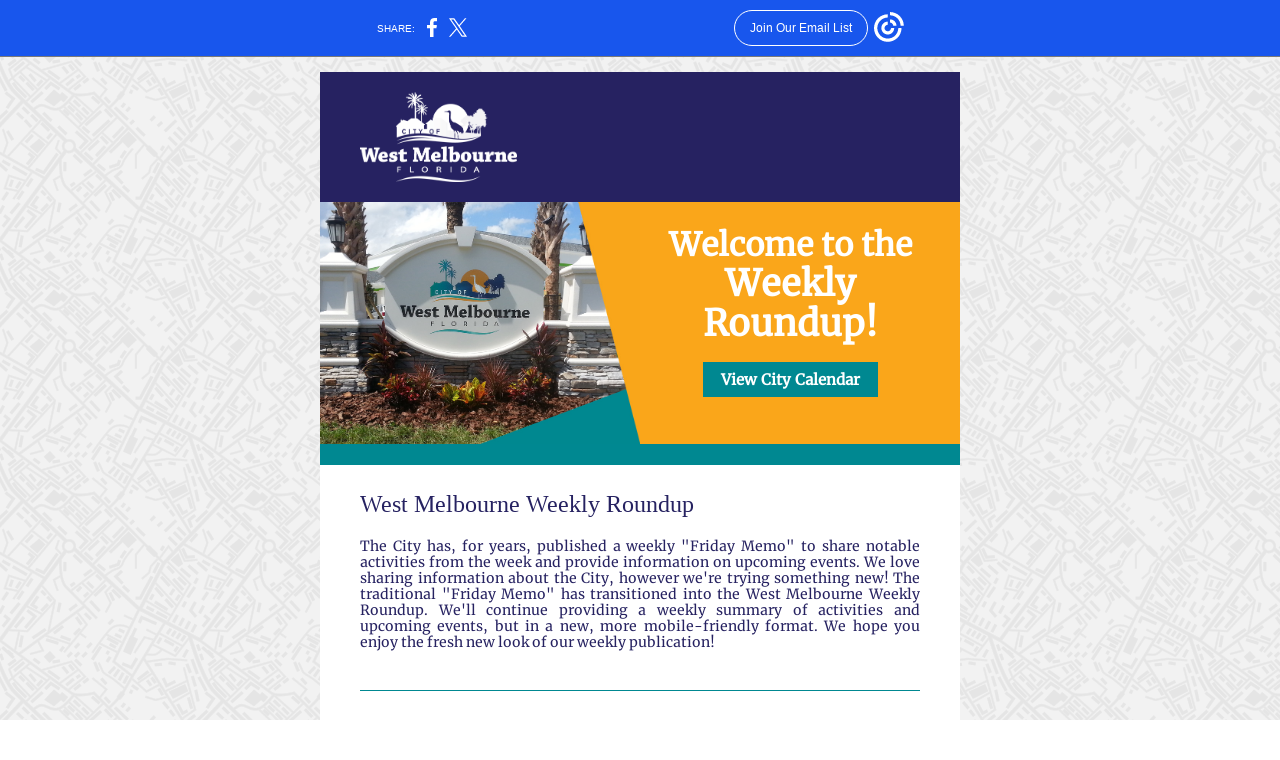

--- FILE ---
content_type: text/html; charset=utf-8
request_url: https://myemail.constantcontact.com/Weekly-Roundup---November-22--2023.html?soid=1140764765557&aid=qZhMFCgwvDE
body_size: 9391
content:
<!DOCTYPE html><html xmlns:fb="https://www.facebook.com/2008/fbml" lang="en-US"><head><meta property="og:title" content="Weekly Roundup - November 22, 2023"><meta property="og:site_name" content="City of West Melbourne"><meta property="og:type" content="article"><meta property="og:image" content="https://files.constantcontact.com/57de0ea9901/f7aec817-71fc-4772-bd35-c29521b38ebb.png?rdr=true"><meta property="og:image" content="https://files.constantcontact.com/57de0ea9901/6ea7eb77-b1ea-4f85-80f8-02827e34fd5a.jpg?rdr=true"><meta property="og:image" content="https://files.constantcontact.com/57de0ea9901/75028541-6cbb-4764-839b-bf2a8eeb7261.png?rdr=true"><meta property="og:image" content="https://files.constantcontact.com/57de0ea9901/d0b9758f-1c16-467c-8634-df2b67ca2807.png?rdr=true"><meta property="og:image" content="https://files.constantcontact.com/57de0ea9901/3b863786-2318-4dba-8c49-657fb5a2f519.png?rdr=true"><meta property="og:image" content="https://files.constantcontact.com/57de0ea9901/31763f60-b4aa-49e9-8f78-5e170f99fa70.jpg?rdr=true"><meta property="og:image" content="https://files.constantcontact.com/57de0ea9901/33d66fbd-1ca9-4a2c-88db-0ff1303ed3ab.jpg?rdr=true"><meta property="og:image" content="https://files.constantcontact.com/57de0ea9901/8619cda3-e8f8-4087-96c1-e1cb222e0837.png?rdr=true"><meta property="og:image" content="https://files.constantcontact.com/57de0ea9901/3a0b6319-b6a0-4e91-8312-adf9c0dba7c0.jpg?rdr=true"><meta property="og:image" content="https://files.constantcontact.com/57de0ea9901/a4c8ec5f-2355-4c3c-86c4-6652d48c8e69.png?rdr=true"><meta property="og:image" content="https://files.constantcontact.com/57de0ea9901/2d42237c-b869-4334-9bd5-cad1fbbf77dc.jpg?rdr=true"><meta property="og:image" content="https://files.constantcontact.com/57de0ea9901/51e162dd-5de5-44e0-8310-21e204386378.jpg?rdr=true"><meta property="og:image" content="https://files.constantcontact.com/57de0ea9901/b59c54ee-7411-4ddb-840e-c30451eeac1a.gif?rdr=true"><meta property="og:image" content="https://files.constantcontact.com/57de0ea9901/f7aec817-71fc-4772-bd35-c29521b38ebb.png?rdr=true"><meta property="og:image" content="https://imgssl.constantcontact.com/letters/images/1101116784221/S.gif"><meta property="og:image" content="https://imgssl.constantcontact.com/letters/images/1101116784221/S.gif"><meta property="og:image" content="https://imgssl.constantcontact.com/letters/images/1101116784221/S.gif"><meta property="og:image" content="https://imgssl.constantcontact.com/letters/images/1101116784221/S.gif"><meta property="og:image" content="https://imgssl.constantcontact.com/letters/images/1101116784221/S.gif"><meta property="og:image" content="https://imgssl.constantcontact.com/letters/images/1101116784221/S.gif"><meta property="og:image" content="https://imgssl.constantcontact.com/letters/images/1101116784221/S.gif"><meta property="og:image" content="https://imgssl.constantcontact.com/letters/images/1101116784221/S.gif"><meta property="og:image" content="https://imgssl.constantcontact.com/letters/images/1101116784221/S.gif"><meta property="og:image" content="https://imgssl.constantcontact.com/letters/images/1101116784221/S.gif"><meta property="og:image" content="https://imgssl.constantcontact.com/letters/images/1101116784221/S.gif"><meta property="og:image" content="https://imgssl.constantcontact.com/letters/images/1101116784221/S.gif"><meta property="og:image" content="https://imgssl.constantcontact.com/letters/images/1101116784221/S.gif"><meta property="og:image" content="https://imgssl.constantcontact.com/letters/images/CPE/SocialIcons/circles/circleWhite_Facebook.png"><meta property="og:image" content="https://imgssl.constantcontact.com/letters/images/CPE/SocialIcons/circles/circleWhite_YouTube_v4.png"><meta property="og:image" content="https://imgssl.constantcontact.com/letters/images/CTCTFooter/Logo_Blue_Orange_2022.png"><meta property="twitter:image" content="https://files.constantcontact.com/57de0ea9901/f7aec817-71fc-4772-bd35-c29521b38ebb.png?rdr=true"><meta property="og:description" content="Noteworthy activities from this week and upcoming events to be aware of.       Welcome to the Weekly Roundup! View City Calendar   West Melbourne Weekly Roundup The City has, for years, published a we">  <meta http-equiv="Content-Type" content="text/html; charset=utf-8"> <meta name="viewport" content="width=device-width, initial-scale=1, maximum-scale=1">   <style type="text/css" data-premailer="ignore"> 
@media only screen and (max-width:480px) { .footer-main-width { width: 100% !important; }  .footer-mobile-hidden { display: none !important; }  .footer-mobile-hidden { display: none !important; }  .footer-column { display: block !important; }  .footer-mobile-stack { display: block !important; }  .footer-mobile-stack-padding { padding-top: 3px; } } 
/* IE: correctly scale images with w/h attbs */ img { -ms-interpolation-mode: bicubic; } 
.layout { min-width: 100%; } 
table { table-layout: fixed; } .shell_outer-row { table-layout: auto; } 
/* Gmail/Web viewport fix */ u + .body .shell_outer-row { width: 660px; } 
@media screen {  @font-face { font-family: 'Open Sans'; font-style: normal; font-weight: 400; src: local('Open Sans Regular'), local('OpenSans-Regular'), url(https://fonts.gstatic.com/s/opensans/v15/mem8YaGs126MiZpBA-UFVZ0bf8pkAg.woff2) format('woff2'); unicode-range: U+0000-00FF, U+0131, U+0152-0153, U+02C6, U+02DA, U+02DC, U+2000-206F, U+2074, U+20AC, U+2212, U+2215; }  @font-face { font-family: 'Merriweather'; font-style: normal; font-weight: 400; src: local('Merriweather Regular'), local('Merriweather-Regular'), url(https://fonts.gstatic.com/s/merriweather/v19/u-440qyriQwlOrhSvowK_l5-fCZMdeX3rg.woff2) format('woff2'); unicode-range: U+0000-00FF, U+0131, U+0152-0153, U+02C6, U+02DA, U+02DC, U+2000-206F, U+2074, U+20AC, U+2212, U+2215; }  }  /* LIST AND p STYLE OVERRIDES */ .text .text_content-cell p { margin: 0; padding: 0; margin-bottom: 0; } .text .text_content-cell ul, .text .text_content-cell ol { padding: 0; margin: 0 0 0 40px; } .text .text_content-cell li { padding: 0; margin: 0; /* line-height: 1.2; Remove after testing */ } /* Text Link Style Reset */ a { text-decoration: underline; } /* iOS: Autolink styles inherited */ a[x-apple-data-detectors] { text-decoration: underline !important; font-size: inherit !important; font-family: inherit !important; font-weight: inherit !important; line-height: inherit !important; color: inherit !important; } /* FF/Chrome: Smooth font rendering */ .text .text_content-cell { -webkit-font-smoothing: antialiased; -moz-osx-font-smoothing: grayscale; } 
</style> <!--[if gte mso 9]> <style id="ol-styles"> 
/* OUTLOOK-SPECIFIC STYLES */ li { text-indent: -1em; padding: 0; margin: 0; /* line-height: 1.2; Remove after testing */ } ul, ol { padding: 0; margin: 0 0 0 40px; } p { margin: 0; padding: 0; margin-bottom: 0; } 
</style> <![endif]-->  <style>@media only screen and (max-width:480px) {
.button_content-cell {
padding-top: 10px !important; padding-right: 20px !important; padding-bottom: 10px !important; padding-left: 20px !important;
}
.button_border-row .button_content-cell {
padding-top: 10px !important; padding-right: 20px !important; padding-bottom: 10px !important; padding-left: 20px !important;
}
.column .content-padding-horizontal {
padding-left: 20px !important; padding-right: 20px !important;
}
.layout .column .content-padding-horizontal .content-padding-horizontal {
padding-left: 0px !important; padding-right: 0px !important;
}
.layout .column .content-padding-horizontal .block-wrapper_border-row .content-padding-horizontal {
padding-left: 20px !important; padding-right: 20px !important;
}
.dataTable {
overflow: auto !important;
}
.dataTable .dataTable_content {
width: auto !important;
}
.image--mobile-scale .image_container img {
width: auto !important;
}
.image--mobile-center .image_container img {
margin-left: auto !important; margin-right: auto !important;
}
.layout-margin .layout-margin_cell {
padding: 0px 20px !important;
}
.layout-margin--uniform .layout-margin_cell {
padding: 20px 20px !important;
}
.scale {
width: 100% !important;
}
.stack {
display: block !important; box-sizing: border-box;
}
.hide {
display: none !important;
}
u + .body .shell_outer-row {
width: 100% !important;
}
.socialFollow_container {
text-align: center !important;
}
.text .text_content-cell {
font-size: 16px !important;
}
.text .text_content-cell h1 {
font-size: 24px !important;
}
.text .text_content-cell h2 {
font-size: 20px !important;
}
.text .text_content-cell h3 {
font-size: 20px !important;
}
.text--sectionHeading .text_content-cell {
font-size: 24px !important;
}
.text--heading .text_content-cell {
font-size: 24px !important;
}
.text--feature .text_content-cell h2 {
font-size: 20px !important;
}
.text--articleHeading .text_content-cell {
font-size: 20px !important;
}
.text--article .text_content-cell h3 {
font-size: 20px !important;
}
.text--featureHeading .text_content-cell {
font-size: 20px !important;
}
.text--feature .text_content-cell h3 {
font-size: 20px !important;
}
.text--dataTable .text_content-cell .dataTable .dataTable_content-cell {
font-size: 12px !important;
}
.text--dataTable .text_content-cell .dataTable th.dataTable_content-cell {
font-size: px !important;
}
}
</style>
<title>Weekly Roundup - November 22, 2023</title><script type="text/javascript">
var __plink_targets = {
"linkedin.post": "https://s.rs6.net/t?sid=1140764765557&e=qZhMFCgwvDE&c=4&r=1",
"addthis.share": "https://s.rs6.net/t?sid=1140764765557&e=qZhMFCgwvDE&c=5&r=1",
"facebook.like": "https://s.rs6.net/t?sid=1140764765557&e=qZhMFCgwvDE&c=2&r=0",
"twitter.tweet": "https://s.rs6.net/t?sid=1140764765557&e=qZhMFCgwvDE&c=3&r=1",
"x.tweet": "https://s.rs6.net/t?sid=1140764765557&e=qZhMFCgwvDE&c=3&r=1",
"facebook.share": "https://s.rs6.net/t?sid=1140764765557&e=qZhMFCgwvDE&c=1&r=1",
"facebook.send": "https://s.rs6.net/t?sid=1140764765557&e=qZhMFCgwvDE&c=6&r=0",
"permalink.view": "https://s.rs6.net/t?sid=1140764765557&e=qZhMFCgwvDE&c=0&r=0"
};
</script>
<script type="text/javascript" src="https://myemail-op.constantcontact.com/page/js/campaignPage.js?soid=vl8bongbb&visitorHost=https%3A%2F%2Fvisitor.constantcontact.com&pageName=Weekly%20Roundup%20-%20November%2022%2C%202023"></script>
</head> <body class="body template template--en-US" data-template-version="1.21.0" data-canonical-name="CPE-PT18386" lang="en-US" align="center" style="-ms-text-size-adjust: 100%; -webkit-text-size-adjust: 100%; min-width: 100%; width: 100%; margin: 0px; padding: 0px;"> <div id="preheader" style="color: transparent; display: none; font-size: 1px; line-height: 1px; max-height: 0px; max-width: 0px; opacity: 0; overflow: hidden;"><span data-entity-ref="preheader">Noteworthy activities from this week and upcoming events to be aware of.</span></div> <div id="tracking-image" style="color: transparent; display: none; font-size: 1px; line-height: 1px; max-height: 0px; max-width: 0px; opacity: 0; overflow: hidden;"></div> <div class="shell" lang="en-US" style="background-color: #F2F2F2;">  <!--[if gte mso 9]> <v:background xmlns:v="urn:schemas-microsoft-com:vml" fill="t"> <v:fill type="tile" src="https://imgssl.constantcontact.com/letters/images/backgrounds/citygrid.png" color="#F2F2F2"/> </v:background> <![endif]-->  <table class="shell_panel-row" width="100%" border="0" cellpadding="0" cellspacing="0" style="background: url('https://imgssl.constantcontact.com/letters/images/backgrounds/citygrid.png') repeat left top;" background="https://imgssl.constantcontact.com/letters/images/backgrounds/citygrid.png"> <tbody><tr class=""> <td class="shell_panel-cell" style="" align="center" valign="top"> <table class="shell_width-row scale" style="width: 660px;" align="center" border="0" cellpadding="0" cellspacing="0"> <tbody><tr> <td class="shell_width-cell" style="padding: 15px 10px;" align="center" valign="top"> <table class="shell_content-row" width="100%" align="center" border="0" cellpadding="0" cellspacing="0"> <tbody><tr> <td class="shell_content-cell" style="background-color: #FFFFFF; padding: 0; border: 0px solid #262261;" align="center" valign="top" bgcolor="#FFFFFF"> <table class="layout layout--feature layout--1-column" style="background-color: #262261; table-layout: fixed;" width="100%" border="0" cellpadding="0" cellspacing="0" bgcolor="#262261"> <tbody><tr> <td class="column column--1 scale stack" style="width: 100%;" align="center" valign="top">
<div class="spacer" style="line-height: 20px; height: 20px;"> </div>
<table class="image image--mobile-scale image--mobile-center" width="100%" border="0" cellpadding="0" cellspacing="0"> <tbody><tr> <td class="image_container content-padding-horizontal" align="left" valign="top" style="padding-left: 40px; padding-right: 40px;"> <img data-image-content="" class="image_content" width="157" src="https://files.constantcontact.com/57de0ea9901/f7aec817-71fc-4772-bd35-c29521b38ebb.png?rdr=true" alt="" style="display: block; height: auto; max-width: 100%;"> </td> </tr> </tbody></table> <div class="spacer" style="line-height: 20px; height: 20px;"> </div>
</td> </tr> </tbody></table> <table class="layout layout--2-column" style="background-color: #faa61a; table-layout: fixed;" width="100%" border="0" cellpadding="0" cellspacing="0" bgcolor="#faa61a"> <tbody><tr> <td class="column column--1 scale stack" style="width: 50%;" align="center" valign="top">
<table class="image image--mobile-scale image--mobile-center" width="100%" border="0" cellpadding="0" cellspacing="0"> <tbody><tr> <td class="image_container" align="center" valign="top"> <img data-image-content="" class="image_content" width="320" src="https://files.constantcontact.com/57de0ea9901/6ea7eb77-b1ea-4f85-80f8-02827e34fd5a.jpg?rdr=true" alt="" style="display: block; height: auto; max-width: 100%;"> </td> </tr> </tbody></table> </td>  <td class="column column--2 scale stack" style="width: 50%;" align="center" valign="top">
<div class="spacer" style="line-height: 10px; height: 10px;"> </div>
<table class="text text--padding-vertical" width="100%" border="0" cellpadding="0" cellspacing="0" style="table-layout: fixed;"> <tbody><tr> <td class="text_content-cell content-padding-horizontal" style="line-height: 1; text-align: left; font-family: Merriweather,serif; color: #262261; font-size: 14px; display: block; word-wrap: break-word; padding: 10px 40px 10px 20px;" align="left" valign="top">
<h1 style="text-align: center; font-family: Merriweather,serif; color: #008891; font-size: 40px; font-weight: bold; margin: 0;" align="center"><span style="font-size: 32px; color: rgb(255, 255, 255);">Welcome to the </span></h1>
<h1 style="text-align: center; font-family: Merriweather,serif; color: #008891; font-size: 40px; font-weight: bold; margin: 0;" align="center"><span style="font-size: 36px; color: rgb(255, 255, 255);">Weekly Roundup!</span></h1>
</td> </tr> </tbody></table>  <table class="button button--padding-vertical" width="100%" border="0" cellpadding="0" cellspacing="0" style="table-layout: fixed;"> <tbody><tr> <td class="button_container content-padding-horizontal" align="center" style="padding: 10px 40px 10px 20px;">    <table class="button_content-row" style="background-color: #008891; width: inherit; border-radius: 0px; border-spacing: 0; border: none;" border="0" cellpadding="0" cellspacing="0" bgcolor="#008891"> <tbody><tr> <td class="button_content-cell" style="padding: 8px 18px;" align="center"> <a class="button_link" href="https://westmelbourne.gov/calendar.aspx?CID=26,14,39,37" data-trackable="true" style="font-size: 15px; color: #FFFFFF; font-family: Merriweather,serif; word-wrap: break-word; font-weight: bold; text-decoration: none;">View City Calendar</a> </td> </tr> </tbody></table>    </td> </tr> </tbody></table>   </td> </tr> </tbody></table> <table class="layout layout--1-column" style="background-color: #008891; table-layout: fixed;" width="100%" border="0" cellpadding="0" cellspacing="0" bgcolor="#008891"> <tbody><tr> <td class="column column--1 scale stack" style="width: 100%;" align="center" valign="top">
<table class="divider" width="100%" cellpadding="0" cellspacing="0" border="0"> <tbody><tr> <td class="divider_container" style="padding-top: 0px; padding-bottom: 0px;" width="100%" align="center" valign="top"> <table class="divider_content-row" style="height: 1px; width: 100%;" cellpadding="0" cellspacing="0" border="0"> <tbody><tr> <td class="divider_content-cell" style="padding-bottom: 20px; background-color: #008891; height: 1px; line-height: 1px; border-bottom-width: 0px;" height="1" align="center" bgcolor="#008891"> <img alt="" width="5" height="1" border="0" hspace="0" vspace="0" src="https://imgssl.constantcontact.com/letters/images/1101116784221/S.gif" style="display: block; height: 1px; width: 5px;"> </td> </tr> </tbody></table> </td> </tr> </tbody></table> </td> </tr> </tbody></table> <table class="layout layout--1-column" style="table-layout: fixed;" width="100%" border="0" cellpadding="0" cellspacing="0"> <tbody><tr> <td class="column column--1 scale stack" style="width: 100%;" align="center" valign="top">
<div class="spacer" style="line-height: 15px; height: 15px;"> </div>
<table class="text text--padding-vertical" width="100%" border="0" cellpadding="0" cellspacing="0" style="table-layout: fixed;"> <tbody><tr> <td class="text_content-cell content-padding-horizontal" style="text-align: left; font-family: Merriweather,serif; color: #262261; font-size: 14px; line-height: 1.2; display: block; word-wrap: break-word; padding: 10px 40px;" align="left" valign="top"><h2 style="font-family: Book Antiqua,Palatino,Palatino Linotype,Palatino LT STD,Georgia,serif; color: #000000; font-size: 24px; font-weight: normal; margin: 0;"><span style="color: rgb(38, 34, 97);">West Melbourne Weekly Roundup</span></h2></td> </tr> </tbody></table> <table class="text text--padding-vertical" width="100%" border="0" cellpadding="0" cellspacing="0" style="table-layout: fixed;"> <tbody><tr> <td class="text_content-cell content-padding-horizontal" style="text-align: left; font-family: Merriweather,serif; color: #262261; font-size: 14px; line-height: 1.2; display: block; word-wrap: break-word; padding: 10px 40px;" align="left" valign="top"><p style="text-align: justify; margin: 0;" align="justify"><span style="color: rgb(38, 34, 97);">The City has, for years, published a weekly "Friday Memo" to share notable activities from the week and provide information on upcoming events. We love sharing information about the City, however we're trying something new! The traditional "Friday Memo" has transitioned into the West Melbourne Weekly Roundup. We'll continue providing a weekly summary of activities and upcoming events, but in a new, more mobile-friendly format. We hope you enjoy the fresh new look of our weekly publication!</span></p></td> </tr> </tbody></table> <table class="divider" width="100%" cellpadding="0" cellspacing="0" border="0"> <tbody><tr> <td class="divider_container content-padding-horizontal" style="padding: 30px 40px;" width="100%" align="center" valign="top"> <table class="divider_content-row" style="height: 1px; width: 100%;" cellpadding="0" cellspacing="0" border="0"> <tbody><tr> <td class="divider_content-cell" style="background-color: #008891; height: 1px; line-height: 1px; padding-bottom: 0px; border-bottom-width: 0px;" height="1" align="center" bgcolor="#008891"> <img alt="" width="5" height="1" border="0" hspace="0" vspace="0" src="https://imgssl.constantcontact.com/letters/images/1101116784221/S.gif" style="display: block; height: 1px; width: 5px;"> </td> </tr> </tbody></table> </td> </tr> </tbody></table> </td> </tr> </tbody></table> <table class="layout layout--1-column" style="table-layout: fixed;" width="100%" border="0" cellpadding="0" cellspacing="0"> <tbody><tr> <td class="column column--1 scale stack" style="width: 100%;" align="center" valign="top">
<table class="text text--padding-vertical" width="100%" border="0" cellpadding="0" cellspacing="0" style="table-layout: fixed;"> <tbody><tr> <td class="text_content-cell content-padding-horizontal" style="text-align: left; font-family: Merriweather,serif; color: #262261; font-size: 14px; line-height: 1.2; display: block; word-wrap: break-word; padding: 10px 40px;" align="left" valign="top"><h2 style="font-family: Book Antiqua,Palatino,Palatino Linotype,Palatino LT STD,Georgia,serif; color: #000000; font-size: 24px; font-weight: normal; margin: 0;"><span style="color: rgb(38, 34, 97);">This week in West Melbourne...</span></h2></td> </tr> </tbody></table> <div class="spacer" style="line-height: 10px; height: 10px;"> </div>
</td> </tr> </tbody></table> <table class="layout-margin" style="" width="100%" border="0" cellpadding="0" cellspacing="0"> <tbody><tr> <td class="layout-margin_cell" style="padding: 0px 40px;" align="center" valign="top"> <table class="layout layout--2-column layout--divided" style="table-layout: fixed;" width="100%" border="0" cellpadding="0" cellspacing="0"> <tbody><tr> <td class="column column-border column--1 scale stack" style="width: 50%; border: 1px solid #008891;" align="center" valign="top">
<table class="image image--mobile-scale image--mobile-center" width="100%" border="0" cellpadding="0" cellspacing="0"> <tbody><tr> <td class="image_container" align="center" valign="top"> <img data-image-content="" class="image_content" width="200" src="https://files.constantcontact.com/57de0ea9901/75028541-6cbb-4764-839b-bf2a8eeb7261.png?rdr=true" alt="" style="display: block; height: auto; max-width: 100%;"> </td> </tr> </tbody></table> <div class="spacer" style="line-height: 10px; height: 10px;"> </div>
<table class="text text--padding-vertical" width="100%" border="0" cellpadding="0" cellspacing="0" style="table-layout: fixed;"> <tbody><tr> <td class="text_content-cell content-padding-horizontal" style="line-height: 1.5; text-align: left; font-family: Merriweather,serif; color: #262261; font-size: 14px; display: block; word-wrap: break-word; padding: 10px 20px;" align="left" valign="top">
<h3 style="font-family: Merriweather,serif; color: #262261; font-size: 18px; font-weight: normal; margin: 0;"><span style="color: rgb(38, 34, 97); font-weight: bold;">City Offices Closed for Thanksgiving Holiday</span></h3>
<p style="margin: 0;"><br></p>
<p style="margin: 0;"><span style="font-family: Merriweather, serif; color: rgb(38, 34, 97);">West Melbourne City Hall will be closed on Thursday, November 23, and Friday, November 24, in observance of the Thanksgiving Day holiday.&nbsp;The Field of Dreams park and Skate park areas in the West Melbourne Community Park will be closed on Thursday, November 23 as well.</span></p>
<p style="margin: 0;"><br></p>
<p style="margin: 0;"><span style="font-family: Merriweather, serif; color: rgb(38, 34, 97);">Best wishes for a safe and happy holiday.</span></p>
</td> </tr> </tbody></table> <div class="spacer" style="line-height: 15px; height: 15px;"> </div>
<table class="image image--padding-vertical image--mobile-scale image--mobile-center" width="100%" border="0" cellpadding="0" cellspacing="0"> <tbody><tr> <td class="image_container content-padding-horizontal" align="center" valign="top" style="padding: 10px 20px;"> <img data-image-content="" class="image_content" width="149" src="https://files.constantcontact.com/57de0ea9901/d0b9758f-1c16-467c-8634-df2b67ca2807.png?rdr=true" alt="" style="display: block; height: auto; max-width: 100%;"> </td> </tr> </tbody></table> </td>  <td class="column-divider scale stack" style="height: 1px; line-height: 1px;" width="20" align="center" valign="top"> <img alt="" width="20" height="20" border="0" hspace="0" vspace="0" src="https://imgssl.constantcontact.com/letters/images/1101116784221/S.gif"> </td>  <td class="column column-border column--2 scale stack" style="width: 50%; border: 1px solid #008891;" align="center" valign="top">
<table class="image image--mobile-scale image--mobile-center" width="100%" border="0" cellpadding="0" cellspacing="0"> <tbody><tr> <td class="image_container" align="center" valign="top"> <img data-image-content="" class="image_content" width="199" src="https://files.constantcontact.com/57de0ea9901/3b863786-2318-4dba-8c49-657fb5a2f519.png?rdr=true" alt="" style="display: block; height: auto; max-width: 100%;"> </td> </tr> </tbody></table> <div class="spacer" style="line-height: 10px; height: 10px;"> </div>
<table class="text text--padding-vertical" width="100%" border="0" cellpadding="0" cellspacing="0" style="table-layout: fixed;"> <tbody><tr> <td class="text_content-cell content-padding-horizontal" style="line-height: 1.5; text-align: left; font-family: Merriweather,serif; color: #262261; font-size: 14px; display: block; word-wrap: break-word; padding: 10px 20px;" align="left" valign="top">
<h3 style="font-family: Merriweather,serif; color: #262261; font-size: 18px; font-weight: normal; margin: 0;"><span style="color: rgb(38, 34, 97); font-weight: bold;">Waste Management Holiday Notice</span></h3>
<p style="text-align: justify; margin: 0;" align="justify"><br></p>
<p style="margin: 0;">Waste Management (WM) will not service&nbsp;trash, recycling or yard waste in Brevard County on Thursday, November 23, 2023 in observance of Thanksgiving.</p>
<p style="margin: 0;">City of West Melbourne Thursday residential trash customers will be serviced on Monday, November 27. Thursday recycle customers will be serviced on Friday, November 24.&nbsp;Thursday yard waste customers will be serviced on Thursday, November 30.</p>
<p style="margin: 0;"><br></p>
<p style="margin: 0;"><span style="color: rgb(38, 34, 97); font-family: Merriweather, serif;">Click </span><a href="https://www.wmfloridaholiday.com/" target="_blank" style="color: rgb(0, 136, 145); font-family: Merriweather, serif; font-weight: bold; text-decoration: underline;">Here</a><span style="color: rgb(38, 34, 97); font-family: Merriweather, serif;"> for their holiday schedule</span></p>
</td> </tr> </tbody></table> <div class="spacer" style="line-height: 15px; height: 15px;"> </div>
</td> </tr> </tbody></table>  </td> </tr> </tbody></table> <table class="layout-margin" style="" width="100%" border="0" cellpadding="0" cellspacing="0"> <tbody><tr> <td class="layout-margin_cell" style="padding: 0px 40px;" align="center" valign="top"> <table class="layout-border layout-border--solid" style="" width="100%" border="0" cellpadding="0" cellspacing="0"> <tbody><tr> <td class="layout-border_cell" style="background-color: #008891; padding: 1px;" align="center" valign="top" bgcolor="#008891">
<table class="layout layout--1-column" style="table-layout: fixed; background-color: #ffffff;" width="100%" border="0" cellpadding="0" cellspacing="0" bgcolor="#ffffff"> <tbody><tr> <td class="column column--1 scale stack" style="width: 100%;" align="center" valign="top">
<table class="image image--padding-vertical image--mobile-scale image--mobile-center" width="100%" border="0" cellpadding="0" cellspacing="0"> <tbody><tr> <td class="image_container content-padding-horizontal" align="center" valign="top" style="padding: 10px 20px;"> <img data-image-content="" class="image_content" width="518" src="https://files.constantcontact.com/57de0ea9901/31763f60-b4aa-49e9-8f78-5e170f99fa70.jpg?rdr=true" alt="" style="display: block; height: auto; max-width: 100%;"> </td> </tr> </tbody></table> <table class="text text--article text--padding-vertical" width="100%" border="0" cellpadding="0" cellspacing="0" style="table-layout: fixed;"> <tbody><tr> <td class="text_content-cell content-padding-horizontal" style="line-height: 1.5; text-align: left; font-family: Merriweather,serif; color: #262261; font-size: 14px; display: block; word-wrap: break-word; padding: 10px 20px;" align="left" valign="top">
<p style="text-align: center; margin: 0;" align="center"><span style="font-size: 18px; color: rgb(38, 34, 97); font-weight: bold;">﻿Annual Tree Lighting</span></p>
<p style="text-align: justify; margin: 0;" align="justify"><br></p>
<p style="text-align: justify; margin: 0;" align="justify"><span style="color: rgb(38, 34, 97); font-family: Merriweather, serif;">Join us for our Annual Christmas Tree Lighting at 5:00 pm on December 1 in the West Melbourne Community Park. </span><span style="color: rgb(38, 34, 97);">Witness the magic as we light up our beautiful Christmas tree.</span></p>
<p style="text-align: justify; margin: 0;" align="justify"><br></p>
<p style="text-align: justify; margin: 0;" align="justify"><span style="color: rgb(38, 34, 97); font-family: Merriweather, serif;">Kick off the holiday season in style and sip on hot chocolate, enjoy delightful performances by local school bands and have a meet and greet with Santa Claus himself!</span></p>
<p style="text-align: justify; margin: 0;" align="justify"><br></p>
<p style="text-align: justify; margin: 0;" align="justify"><span style="color: rgb(38, 34, 97); font-family: Merriweather, serif;">Bring your family and friends to share in the holiday cheer. Let's make this holiday season merry and bright together!</span></p>
</td> </tr> </tbody></table> </td> </tr> </tbody></table> </td> </tr> </tbody></table>  </td> </tr> </tbody></table> <table class="layout layout--1-column" style="table-layout: fixed;" width="100%" border="0" cellpadding="0" cellspacing="0"> <tbody><tr> <td class="column column--1 scale stack" style="width: 100%;" align="center" valign="top">
<table class="divider" width="100%" cellpadding="0" cellspacing="0" border="0"> <tbody><tr> <td class="divider_container content-padding-horizontal" style="padding: 10px 40px;" width="100%" align="center" valign="top"> <table class="divider_content-row" style="height: 1px; width: 100%;" cellpadding="0" cellspacing="0" border="0"> <tbody><tr> <td class="divider_content-cell" style="height: 1px; line-height: 1px; padding-bottom: 0px; background-color: #008891; border-bottom-width: 0px;" height="1" align="center" bgcolor="#008891"> <img alt="" width="5" height="1" border="0" hspace="0" vspace="0" src="https://imgssl.constantcontact.com/letters/images/1101116784221/S.gif" style="display: block; height: 1px; width: 5px;"> </td> </tr> </tbody></table> </td> </tr> </tbody></table> </td> </tr> </tbody></table> <table class="layout layout--1-column" style="table-layout: fixed;" width="100%" border="0" cellpadding="0" cellspacing="0"> <tbody><tr> <td class="column column--1 scale stack" style="width: 100%;" align="center" valign="top">
<table class="divider" width="100%" cellpadding="0" cellspacing="0" border="0"> <tbody><tr> <td class="divider_container content-padding-horizontal" style="padding: 10px 40px;" width="100%" align="center" valign="top"> <table class="divider_content-row" style="height: 1px; width: 100%;" cellpadding="0" cellspacing="0" border="0"> <tbody><tr> <td class="divider_content-cell" style="height: 1px; line-height: 1px; padding-bottom: 0px; background-color: #008891; border-bottom-width: 0px;" height="1" align="center" bgcolor="#008891"> <img alt="" width="5" height="1" border="0" hspace="0" vspace="0" src="https://imgssl.constantcontact.com/letters/images/1101116784221/S.gif" style="display: block; height: 1px; width: 5px;"> </td> </tr> </tbody></table> </td> </tr> </tbody></table> </td> </tr> </tbody></table> <table class="layout layout--1-column" style="table-layout: fixed;" width="100%" border="0" cellpadding="0" cellspacing="0"> <tbody><tr> <td class="column column--1 scale stack" style="width: 100%;" align="center" valign="top"><div class="spacer" style="height: 30px; line-height: 30px;"> </div></td> </tr> </tbody></table> <table class="layout-margin" style="" width="100%" border="0" cellpadding="0" cellspacing="0"> <tbody><tr> <td class="layout-margin_cell" style="padding: 0px 40px;" align="center" valign="top"> <table class="layout layout--2-column layout--divided" style="table-layout: fixed;" width="100%" border="0" cellpadding="0" cellspacing="0"> <tbody><tr> <td class="column column-border column--1 scale stack" style="width: 50%; border: 1px solid #008891;" align="center" valign="top">
<table class="image image--mobile-scale image--mobile-center" width="100%" border="0" cellpadding="0" cellspacing="0"> <tbody><tr> <td class="image_container" align="center" valign="top"> <img data-image-content="" class="image_content" width="268" src="https://files.constantcontact.com/57de0ea9901/33d66fbd-1ca9-4a2c-88db-0ff1303ed3ab.jpg?rdr=true" alt="" style="display: block; height: auto; max-width: 100%;"> </td> </tr> </tbody></table> <div class="spacer" style="line-height: 10px; height: 10px;"> </div>
<table class="text text--padding-vertical" width="100%" border="0" cellpadding="0" cellspacing="0" style="table-layout: fixed;"> <tbody><tr> <td class="text_content-cell content-padding-horizontal" style="line-height: 1.5; text-align: left; font-family: Merriweather,serif; color: #262261; font-size: 14px; display: block; word-wrap: break-word; padding: 10px 20px;" align="left" valign="top">
<h3 style="text-align: center; font-family: Merriweather,serif; color: #262261; font-size: 18px; font-weight: normal; margin: 0;" align="center"><span style="font-weight: bold; font-family: Merriweather, serif;">USE OF FORCE</span></h3>
<h3 style="text-align: center; font-family: Merriweather,serif; color: #262261; font-size: 18px; font-weight: normal; margin: 0;" align="center"><span style="font-weight: bold; font-family: Merriweather, serif;">CERTIFICATIONS</span></h3>
<p style="margin: 0;"><br></p>
<p style="margin: 0;"><span style="font-family: Merriweather, serif;">The department completed the certification of our ‘use of force’ policies with the Florida Department of Law Enforcement in compliance with a presidential executive order that was issued in 2020.&nbsp;Agencies must certify that their policies meet certain federal guidelines in order to be eligible for any grant funding by the Department of Justice.&nbsp;FDLE provided us with a letter of certification which is good for the next 3 years.</span></p>
</td> </tr> </tbody></table> <div class="spacer" style="line-height: 10px; height: 10px;"> </div>
</td>  <td class="column-divider scale stack" style="height: 1px; line-height: 1px;" width="20" align="center" valign="top"> <img alt="" width="20" height="20" border="0" hspace="0" vspace="0" src="https://imgssl.constantcontact.com/letters/images/1101116784221/S.gif"> </td>  <td class="column column-border column--2 scale stack" style="width: 50%; border: 1px solid #008891;" align="center" valign="top">
<table class="image image--mobile-scale image--mobile-center" width="100%" border="0" cellpadding="0" cellspacing="0"> <tbody><tr> <td class="image_container" align="center" valign="top"> <img data-image-content="" class="image_content" width="231" src="https://files.constantcontact.com/57de0ea9901/8619cda3-e8f8-4087-96c1-e1cb222e0837.png?rdr=true" alt="" style="display: block; height: auto; max-width: 100%;"> </td> </tr> </tbody></table> <div class="spacer" style="line-height: 15px; height: 15px;"> </div>
<table class="text text--padding-vertical" width="100%" border="0" cellpadding="0" cellspacing="0" style="table-layout: fixed;"> <tbody><tr> <td class="text_content-cell content-padding-horizontal" style="line-height: 1.5; text-align: left; font-family: Merriweather,serif; color: #262261; font-size: 14px; display: block; word-wrap: break-word; padding: 10px 20px;" align="left" valign="top">
<h3 style="text-align: center; font-family: Merriweather,serif; color: #262261; font-size: 18px; font-weight: normal; margin: 0;" align="center"><span style="font-weight: bold; font-family: Merriweather, serif;">FENTANYL PREVENTION</span></h3>
<h3 style="text-align: center; font-family: Merriweather,serif; color: #262261; font-size: 18px; font-weight: normal; margin: 0;" align="center"><span style="font-weight: bold; font-family: Merriweather, serif;">GRANT</span></h3>
<p style="margin: 0;"><br></p>
<p style="margin: 0;"><span style="font-family: Merriweather, serif;">The department was awarded over $6,000 in grant funding from the State of Florida for the fight against fentanyl in our region.&nbsp;In 2023, the Florida Legislature established state funding under the State Assistance for Fentanyl Eradication (S.A.F.E.) in Florida programs to conduct investigations designed to combat illegal fentanyl activity.&nbsp;This grant will provide us with equipment to assist with investigations.</span></p>
</td> </tr> </tbody></table> <div class="spacer" style="line-height: 15px; height: 15px;"> </div>
</td> </tr> </tbody></table>  </td> </tr> </tbody></table> <table class="layout-margin" style="" width="100%" border="0" cellpadding="0" cellspacing="0"> <tbody><tr> <td class="layout-margin_cell" style="padding: 0px 40px;" align="center" valign="top"> <table class="layout-border layout-border--solid" style="" width="100%" border="0" cellpadding="0" cellspacing="0"> <tbody><tr> <td class="layout-border_cell" style="background-color: #008891; padding: 1px;" align="center" valign="top" bgcolor="#008891">
<table class="layout layout--2-column" style="table-layout: fixed; background-color: #ffffff;" width="100%" border="0" cellpadding="0" cellspacing="0" bgcolor="#ffffff"> <tbody><tr> <td class="column column--1 scale stack" style="width: 45%;" align="center" valign="top">
<table class="image image--padding-vertical image--mobile-scale image--mobile-center" width="100%" border="0" cellpadding="0" cellspacing="0"> <tbody><tr> <td class="image_container" align="center" valign="top" style="padding-top: 10px; padding-bottom: 10px;"> <img data-image-content="" class="image_content" width="198" src="https://files.constantcontact.com/57de0ea9901/3a0b6319-b6a0-4e91-8312-adf9c0dba7c0.jpg?rdr=true" alt="" style="display: block; height: auto; max-width: 100%;"> </td> </tr> </tbody></table> </td>  <td class="column column--2 scale stack" style="width: 55%;" align="center" valign="top">
<table class="text text--article text--padding-vertical" width="100%" border="0" cellpadding="0" cellspacing="0" style="table-layout: fixed;"> <tbody><tr> <td class="text_content-cell content-padding-horizontal" style="line-height: 1.5; text-align: left; font-family: Merriweather,serif; color: #262261; font-size: 14px; display: block; word-wrap: break-word; padding: 10px 20px 10px 10px;" align="left" valign="top">
<p style="margin: 0;"><span style="font-size: 18px; font-family: Merriweather, serif; font-weight: bold; color: rgb(38, 34, 97);">REVERSE CHRISTMAS PARADE</span></p>
<p style="margin: 0;"><br></p>
<p style="text-align: justify; margin: 0;" align="justify"><span style="font-family: Merriweather, serif; color: rgb(38, 34, 97);">It's almost that wonderful time of the year!&nbsp;Help us bring the gift of the holidays to some special children.&nbsp;You can drop off your unwrapped gifts to the West Melbourne Police Department or join us on November 28th when the parade comes through.&nbsp;&nbsp;</span></p>
</td> </tr> </tbody></table> </td> </tr> </tbody></table> </td> </tr> </tbody></table>  </td> </tr> </tbody></table> <table class="layout layout--1-column" style="table-layout: fixed;" width="100%" border="0" cellpadding="0" cellspacing="0"> <tbody><tr> <td class="column column--1 scale stack" style="width: 100%;" align="center" valign="top"><div class="spacer" style="line-height: 30px; height: 30px;"> </div></td> </tr> </tbody></table> <table class="layout layout--heading layout--2-column" style="background-color: #ced8ee; table-layout: fixed;" width="100%" border="0" cellpadding="0" cellspacing="0" bgcolor="#ced8ee"> <tbody><tr> <td class="column column--1 scale stack" style="width: 30%;" align="center" valign="top">
<table class="image image--padding-vertical image--mobile-scale image--mobile-center" width="100%" border="0" cellpadding="0" cellspacing="0"> <tbody><tr> <td class="image_container content-padding-horizontal" align="center" valign="top" style="padding: 10px 20px 10px 40px;"> <img data-image-content="" class="image_content" width="99" src="https://files.constantcontact.com/57de0ea9901/a4c8ec5f-2355-4c3c-86c4-6652d48c8e69.png?rdr=true" alt="Image of West Melbourne Police Department Patch" style="display: block; height: auto; max-width: 100%;"> </td> </tr> </tbody></table> </td>  <td class="column column--2 scale stack" style="width: 70%;" align="center" valign="top">
<table class="text text--padding-vertical" width="100%" border="0" cellpadding="0" cellspacing="0" style="table-layout: fixed;"> <tbody><tr> <td class="text_content-cell content-padding-horizontal" style="line-height: 1.5; text-align: center; font-family: Merriweather,serif; color: #262261; font-size: 14px; display: block; word-wrap: break-word; padding: 10px 40px 10px 20px;" align="center" valign="top">
<h2 style="text-align: center; font-family: Book Antiqua,Palatino,Palatino Linotype,Palatino LT STD,Georgia,serif; color: #000000; font-size: 24px; font-weight: normal; margin: 0;" align="center"><br></h2>
<h2 style="text-align: center; font-family: Book Antiqua,Palatino,Palatino Linotype,Palatino LT STD,Georgia,serif; color: #000000; font-size: 24px; font-weight: normal; margin: 0;" align="center"><span style="font-family: Merriweather, serif; font-weight: bold; color: rgb(38, 34, 97); font-size: 20px;"><span class="ql-cursor">﻿</span>Notable Incidents and Activities </span></h2>
</td> </tr> </tbody></table> </td> </tr> </tbody></table> <table class="layout layout--1-column" style="background-color: #ced8ee; table-layout: fixed;" width="100%" border="0" cellpadding="0" cellspacing="0" bgcolor="#ced8ee"> <tbody><tr> <td class="column column--1 scale stack" style="width: 100%;" align="center" valign="top">
<table class="text text--article text--padding-vertical" width="100%" border="0" cellpadding="0" cellspacing="0" style="table-layout: fixed;"> <tbody><tr> <td class="text_content-cell content-padding-horizontal" style="line-height: 1.5; text-align: left; font-family: Merriweather,serif; color: #262261; font-size: 14px; display: block; word-wrap: break-word; padding: 10px 40px;" align="left" valign="top">
<p style="text-align: justify; margin: 0;" align="justify"><span style="color: rgb(38, 34, 97); font-family: Merriweather, serif; font-weight: bold;">Multi-Vehicle Crash</span></p>
<p style="text-align: justify; margin: 0;" align="justify"><span style="color: rgb(38, 34, 97); font-family: Merriweather, serif;">WMPD and BCFR responded to a multi-vehicle crash on U.S. 192 near the Melbourne Square Mall where&nbsp;the roadway was blocked for a period of time.</span></p>
<p style="text-align: justify; margin: 0;" align="justify"><br></p>
<p style="text-align: justify; margin: 0;" align="justify"><span style="color: rgb(38, 34, 97); font-family: Merriweather, serif; font-weight: bold;">Possible Medical Death</span></p>
<p style="text-align: justify; margin: 0;" align="justify"><span style="font-family: Merriweather, serif;">Patrol units responded to the Extended Stay America hotel on U.S. 192 for an unresponsive 51-year-old male who was found deceased.&nbsp;The department is investigating along with the medical examiner, as the decedent had several recent medical issues.</span></p>
<p style="text-align: justify; margin: 0;" align="justify"><br></p>
<p style="text-align: justify; margin: 0;" align="justify"><span style="color: rgb(38, 34, 97); font-family: Merriweather, serif; font-weight: bold;">Possible Mental Assistance Needed</span></p>
<p style="text-align: justify; margin: 0;" align="justify"><span style="font-family: Merriweather, serif;">Numerous units responded to Hollywood Estates after a caller believed that her ex-boyfriend needed mental health assistance.&nbsp;The subject was later located in the area and an investigation revealed that the claims were not substantiated.</span></p>
<p style="text-align: justify; margin: 0;" align="justify"><span style="color: rgb(38, 34, 97); font-family: Merriweather, serif;">﻿</span></p>
</td> </tr> </tbody></table> </td> </tr> </tbody></table> <table class="layout layout--1-column" style="background-color: #ffe4af; table-layout: fixed;" width="100%" border="0" cellpadding="0" cellspacing="0" bgcolor="#ffe4af"> <tbody><tr> <td class="column column--1 scale stack" style="width: 100%;" align="center" valign="top">
<table class="image image--padding-vertical image--mobile-scale image--mobile-center" width="100%" border="0" cellpadding="0" cellspacing="0"> <tbody><tr> <td class="image_container content-padding-horizontal" align="center" valign="top" style="padding: 10px 40px;"> <a href="https://visionzeronetwork.org/about/what-is-vision-zero/" data-trackable="true"><img data-image-content="" class="image_content" width="560" src="https://files.constantcontact.com/57de0ea9901/2d42237c-b869-4334-9bd5-cad1fbbf77dc.jpg?rdr=true" alt="Vision Zero flyer for buckle up this Thanksgiving" style="display: block; height: auto; max-width: 100%;"></a> </td> </tr> </tbody></table> <table class="text text--padding-vertical" width="100%" border="0" cellpadding="0" cellspacing="0" style="table-layout: fixed;"> <tbody><tr> <td class="text_content-cell content-padding-horizontal" style="text-align: left; font-family: Merriweather,serif; color: #262261; font-size: 14px; line-height: 1.2; display: block; word-wrap: break-word; padding: 10px 40px;" align="left" valign="top">
<p style="text-align: center; margin: 0;" align="center"><span style="font-size: 18px; color: rgb(38, 34, 97); font-weight: bold;">Vision Zero</span></p>
<p style="margin: 0;"><br></p>
<p style="text-align: justify; margin: 0;" align="justify"><span style="color: rgb(38, 34, 97); font-family: Merriweather, serif;">Vision Zero is a strategy to eliminate all traffic fatalities and severe injuries, while increasing safe, healthy, equitable mobility for all. </span></p>
<p style="text-align: justify; margin: 0;" align="justify"><br></p>
<p style="text-align: justify; margin: 0;" align="justify"><span style="font-family: Merriweather, serif; color: rgb(38, 34, 97);">This Thanksgiving weekend, millions will hit our nation's roads, eager to spend time with family and friends. It’s one of the busiest travel times of the year, and unfortunately more people on the roadways means the potential for more vehicle crashes.&nbsp;Remember:&nbsp;Click It or Ticket&nbsp;... cops will be watching you this&nbsp;Thanksgiving weekend.</span></p>
<p style="margin: 0;"><br></p>
<p style="text-align: center; margin: 0;" align="center"><span style="color: rgb(38, 34, 97); font-family: Merriweather, serif;">Learn More About the Vision Zero initiative </span><a href="https://www.spacecoasttpo.com/what-we-do/planning/vision-zero" target="_blank" style="color: rgb(0, 136, 145); font-family: Merriweather, serif; font-weight: bold; text-decoration: underline;">HERE</a></p>
<p style="text-align: center; margin: 0;" align="center"><span style="color: rgb(0, 136, 145); font-family: Merriweather, serif;">﻿</span></p>
</td> </tr> </tbody></table> </td> </tr> </tbody></table> <table class="layout layout--1-column" style="background-color: #fcfad5; table-layout: fixed;" width="100%" border="0" cellpadding="0" cellspacing="0" bgcolor="#fcfad5"> <tbody><tr> <td class="column column--1 scale stack" style="width: 100%;" align="center" valign="top">
<table class="image image--padding-vertical image--mobile-scale image--mobile-center" width="100%" border="0" cellpadding="0" cellspacing="0"> <tbody><tr> <td class="image_container content-padding-horizontal" align="center" valign="top" style="padding: 10px 40px;"> <a href="https://visionzeronetwork.org/about/what-is-vision-zero/" data-trackable="true"><img data-image-content="" class="image_content" width="560" src="https://files.constantcontact.com/57de0ea9901/51e162dd-5de5-44e0-8310-21e204386378.jpg?rdr=true" alt="" style="display: block; height: auto; max-width: 100%;"></a> </td> </tr> </tbody></table> <table class="text text--padding-vertical" width="100%" border="0" cellpadding="0" cellspacing="0" style="table-layout: fixed;"> <tbody><tr> <td class="text_content-cell content-padding-horizontal" style="text-align: left; font-family: Merriweather,serif; color: #262261; font-size: 14px; line-height: 1.2; display: block; word-wrap: break-word; padding: 10px 40px;" align="left" valign="top">
<p style="text-align: center; margin: 0;" align="center"><span style="font-size: 18px; color: rgb(38, 34, 97); font-weight: bold;">Community Development</span></p>
<p style="margin: 0;"><br></p>
<p style="text-align: justify; margin: 0;" align="justify"><span style="color: rgb(38, 34, 97); font-family: Merriweather, serif;">West Melbourne remains one of the fastest growing communities in Brevard County. To keep up with that development, our Planners, Plans Examiners and Building Inspectors keep a busy schedule!</span></p>
<p style="margin: 0;"><br></p>
<p style="margin: 0;"><span style="color: rgb(38, 34, 97); font-weight: bold;">Significant New Projects</span></p>
<p style="margin: 0;"><br></p>
<ul>
<li class="indent-0" style="color: rgb(38, 34, 97);"><span style="color: rgb(38, 34, 97);">Banfield Pet Hospital, West New Haven Avenue</span></li>
<li class="indent-0" style="color: rgb(38, 34, 97);"><span style="color: rgb(38, 34, 97);">Eden at Heritage Lakes, 72 Individual Apartment Structures</span></li>
<li class="indent-0" style="color: rgb(38, 34, 97);"><span style="color: rgb(38, 34, 97);">Fifth Third Bank, West New Haven Avenue</span></li>
<li class="indent-0" style="color: rgb(38, 34, 97);"><span style="color: rgb(38, 34, 97);">Take 5 Car Wash, West New Haven Avenue</span></li>
<li class="indent-0" style="color: rgb(38, 34, 97);"><span style="color: rgb(38, 34, 97);">Integra Heritage Apartments, St. Johns Heritage Parkway</span></li>
<li class="indent-0" style="color: rgb(38, 34, 97);"><span style="color: rgb(38, 34, 97);">Chick-fil-A restaurant, Palm Bay Road</span></li>
<li style="color: rgb(38, 34, 97);"><span style="color: rgb(38, 34, 97);">Town Place Suites hotel, Norfolk Parkway</span></li>
<li style="color: rgb(38, 34, 97);"><span style="color: rgb(38, 34, 97);">Spring Hill Suites hotel, Hollywood Boulevard</span></li>
</ul>
</td> </tr> </tbody></table> </td> </tr> </tbody></table> <table class="layout layout--1-column" style="table-layout: fixed;" width="100%" border="0" cellpadding="0" cellspacing="0"> <tbody><tr> <td class="column column--1 scale stack" style="width: 100%;" align="center" valign="top">
<div class="spacer" style="height: 30px; line-height: 30px;"> </div>
<table class="divider" width="100%" cellpadding="0" cellspacing="0" border="0"> <tbody><tr> <td class="divider_container content-padding-horizontal" style="padding: 10px 40px;" width="100%" align="center" valign="top"> <table class="divider_content-row" style="height: 1px; width: 100%;" cellpadding="0" cellspacing="0" border="0"> <tbody><tr> <td class="divider_content-cell" style="height: 1px; line-height: 1px; padding-bottom: 0px; background-color: #008891; border-bottom-width: 0px;" height="1" align="center" bgcolor="#008891"> <img alt="" width="5" height="1" border="0" hspace="0" vspace="0" src="https://imgssl.constantcontact.com/letters/images/1101116784221/S.gif" style="display: block; height: 1px; width: 5px;"> </td> </tr> </tbody></table> </td> </tr> </tbody></table> <table class="text text--padding-vertical" width="100%" border="0" cellpadding="0" cellspacing="0" style="table-layout: fixed;"> <tbody><tr> <td class="text_content-cell content-padding-horizontal" style="text-align: left; font-family: Merriweather,serif; color: #262261; font-size: 14px; line-height: 1.2; display: block; word-wrap: break-word; padding: 10px 40px;" align="left" valign="top"><h2 style="font-family: Book Antiqua,Palatino,Palatino Linotype,Palatino LT STD,Georgia,serif; color: #000000; font-size: 24px; font-weight: normal; margin: 0;"><span style="color: rgb(38, 34, 97);">Calendar</span></h2></td> </tr> </tbody></table> <div class="spacer" style="line-height: 10px; height: 10px;"> </div>
</td> </tr> </tbody></table> <table class="layout layout--1-column" style="table-layout: fixed;" width="100%" border="0" cellpadding="0" cellspacing="0"> <tbody><tr> <td class="column column--1 scale stack" style="width: 100%;" align="center" valign="top">
<table class="divider divider--dashed" width="100%" cellpadding="0" cellspacing="0" border="0"> <tbody><tr> <td class="divider_container content-padding-horizontal" style="padding: 10px 40px;" width="100%" align="center" valign="top"> <table class="divider_content-row" style="height: 1px; width: 100%;" cellpadding="0" cellspacing="0" border="0"> <tbody><tr> <td class="divider_content-cell" style="border-bottom-color: #008891; height: 1px; line-height: 1px; padding-bottom: 0px; background-color: transparent; border-bottom-width: 1px; border-bottom-style: dashed;" height="1" align="center" bgcolor="transparent"> <img alt="" width="5" height="1" border="0" hspace="0" vspace="0" src="https://imgssl.constantcontact.com/letters/images/1101116784221/S.gif" style="display: block; height: 1px; width: 5px;"> </td> </tr> </tbody></table> </td> </tr> </tbody></table> </td> </tr> </tbody></table> <table class="layout-margin" style="" width="100%" border="0" cellpadding="0" cellspacing="0"> <tbody><tr> <td class="layout-margin_cell" style="padding: 0px 40px;" align="center" valign="top"> <table class="layout layout--2-column" style="table-layout: fixed;" width="100%" border="0" cellpadding="0" cellspacing="0"> <tbody><tr> <td class="column column--1 scale stack" style="width: 20%;" align="center" valign="top">
<table class="text text--padding-vertical" width="100%" border="0" cellpadding="0" cellspacing="0" style="table-layout: fixed;"> <tbody><tr> <td class="text_content-cell content-padding-horizontal" style="text-align: center; font-family: Merriweather,serif; color: #262261; font-size: 14px; line-height: 1.2; display: block; word-wrap: break-word; padding: 10px 10px 10px 20px;" align="center" valign="top">
<p style="margin: 0;"><span style="color: rgb(38, 34, 97); font-weight: bold;">November</span></p>
<h2 style="font-family: Book Antiqua,Palatino,Palatino Linotype,Palatino LT STD,Georgia,serif; color: #000000; font-size: 24px; font-weight: normal; margin: 0;"><span style="font-size: 47px; color: rgb(0, 136, 145);">23</span></h2>
</td> </tr> </tbody></table> </td>  <td class="column column--2 scale stack" style="width: 80%;" align="center" valign="top">
<div class="spacer" style="line-height: 15px; height: 15px;"> </div>
<table class="text text--padding-vertical" width="100%" border="0" cellpadding="0" cellspacing="0" style="table-layout: fixed;"> <tbody><tr> <td class="text_content-cell content-padding-horizontal" style="text-align: left; font-family: Merriweather,serif; color: #262261; font-size: 14px; line-height: 1.2; display: block; word-wrap: break-word; padding: 10px 20px 10px 10px;" align="left" valign="top">
<p style="margin: 0;"><span style="color: rgb(38, 34, 97); font-weight: bold;">Thanksgiving Holiday - City Hall Offices Closed</span></p>
<p style="margin: 0;"><br></p>
<p style="margin: 0;"><span style="color: rgb(38, 34, 97); font-family: Merriweather, serif;">City Hall and facilities are closed in observance of the Thanksgiving holiday.</span></p>
</td> </tr> </tbody></table> </td> </tr> </tbody></table>  </td> </tr> </tbody></table> <table class="layout layout--1-column" style="table-layout: fixed;" width="100%" border="0" cellpadding="0" cellspacing="0"> <tbody><tr> <td class="column column--1 scale stack" style="width: 100%;" align="center" valign="top">
<table class="divider divider--dashed" width="100%" cellpadding="0" cellspacing="0" border="0"> <tbody><tr> <td class="divider_container content-padding-horizontal" style="padding: 10px 40px;" width="100%" align="center" valign="top"> <table class="divider_content-row" style="height: 1px; width: 100%;" cellpadding="0" cellspacing="0" border="0"> <tbody><tr> <td class="divider_content-cell" style="border-bottom-color: #008891; height: 1px; line-height: 1px; padding-bottom: 0px; background-color: transparent; border-bottom-width: 1px; border-bottom-style: dashed;" height="1" align="center" bgcolor="transparent"> <img alt="" width="5" height="1" border="0" hspace="0" vspace="0" src="https://imgssl.constantcontact.com/letters/images/1101116784221/S.gif" style="display: block; height: 1px; width: 5px;"> </td> </tr> </tbody></table> </td> </tr> </tbody></table> </td> </tr> </tbody></table> <table class="layout-margin" style="" width="100%" border="0" cellpadding="0" cellspacing="0"> <tbody><tr> <td class="layout-margin_cell" style="padding: 0px 40px;" align="center" valign="top"> <table class="layout layout--2-column" style="table-layout: fixed;" width="100%" border="0" cellpadding="0" cellspacing="0"> <tbody><tr> <td class="column column--1 scale stack" style="width: 20%;" align="center" valign="top">
<table class="text text--padding-vertical" width="100%" border="0" cellpadding="0" cellspacing="0" style="table-layout: fixed;"> <tbody><tr> <td class="text_content-cell content-padding-horizontal" style="text-align: center; font-family: Merriweather,serif; color: #262261; font-size: 14px; line-height: 1.2; display: block; word-wrap: break-word; padding: 10px 10px 10px 20px;" align="center" valign="top">
<p style="margin: 0;"><span style="color: rgb(38, 34, 97); font-weight: bold;">November</span></p>
<h2 style="font-family: Book Antiqua,Palatino,Palatino Linotype,Palatino LT STD,Georgia,serif; color: #000000; font-size: 24px; font-weight: normal; margin: 0;"><span style="font-size: 47px; color: rgb(0, 136, 145);">24</span></h2>
</td> </tr> </tbody></table> </td>  <td class="column column--2 scale stack" style="width: 80%;" align="center" valign="top">
<div class="spacer" style="line-height: 15px; height: 15px;"> </div>
<table class="text text--padding-vertical" width="100%" border="0" cellpadding="0" cellspacing="0" style="table-layout: fixed;"> <tbody><tr> <td class="text_content-cell content-padding-horizontal" style="text-align: left; font-family: Merriweather,serif; color: #262261; font-size: 14px; line-height: 1.2; display: block; word-wrap: break-word; padding: 10px 20px 10px 10px;" align="left" valign="top">
<p style="margin: 0;"><span style="color: rgb(38, 34, 97); font-weight: bold;">Thanksgiving Holiday - City Hall Offices Closed</span></p>
<p style="margin: 0;"><br></p>
<p style="margin: 0;"><span style="color: rgb(38, 34, 97); font-family: Merriweather, serif;">City Hall and facilities are closed in observance of the Thanksgiving holiday.</span></p>
</td> </tr> </tbody></table> </td> </tr> </tbody></table>  </td> </tr> </tbody></table> <table class="layout layout--1-column" style="table-layout: fixed;" width="100%" border="0" cellpadding="0" cellspacing="0"> <tbody><tr> <td class="column column--1 scale stack" style="width: 100%;" align="center" valign="top">
<table class="divider divider--dashed" width="100%" cellpadding="0" cellspacing="0" border="0"> <tbody><tr> <td class="divider_container content-padding-horizontal" style="padding: 10px 40px;" width="100%" align="center" valign="top"> <table class="divider_content-row" style="height: 1px; width: 100%;" cellpadding="0" cellspacing="0" border="0"> <tbody><tr> <td class="divider_content-cell" style="border-bottom-color: #008891; height: 1px; line-height: 1px; padding-bottom: 0px; background-color: transparent; border-bottom-width: 1px; border-bottom-style: dashed;" height="1" align="center" bgcolor="transparent"> <img alt="" width="5" height="1" border="0" hspace="0" vspace="0" src="https://imgssl.constantcontact.com/letters/images/1101116784221/S.gif" style="display: block; height: 1px; width: 5px;"> </td> </tr> </tbody></table> </td> </tr> </tbody></table> </td> </tr> </tbody></table> <table class="layout-margin" style="" width="100%" border="0" cellpadding="0" cellspacing="0"> <tbody><tr> <td class="layout-margin_cell" style="padding: 0px 40px;" align="center" valign="top"> <table class="layout layout--2-column" style="table-layout: fixed;" width="100%" border="0" cellpadding="0" cellspacing="0"> <tbody><tr> <td class="column column--1 scale stack" style="width: 20%;" align="center" valign="top">
<table class="text text--padding-vertical" width="100%" border="0" cellpadding="0" cellspacing="0" style="table-layout: fixed;"> <tbody><tr> <td class="text_content-cell content-padding-horizontal" style="text-align: center; font-family: Merriweather,serif; color: #262261; font-size: 14px; line-height: 1.2; display: block; word-wrap: break-word; padding: 10px 10px 10px 20px;" align="center" valign="top">
<p style="margin: 0;"><span style="font-weight: bold; color: rgb(38, 34, 97);">December</span></p>
<h2 style="font-family: Book Antiqua,Palatino,Palatino Linotype,Palatino LT STD,Georgia,serif; color: #000000; font-size: 24px; font-weight: normal; margin: 0;"><span style="font-size: 47px; color: rgb(0, 136, 145);">1</span></h2>
</td> </tr> </tbody></table> </td>  <td class="column column--2 scale stack" style="width: 80%;" align="center" valign="top">
<div class="spacer" style="line-height: 15px; height: 15px;"> </div>
<table class="text text--padding-vertical" width="100%" border="0" cellpadding="0" cellspacing="0" style="table-layout: fixed;"> <tbody><tr> <td class="text_content-cell content-padding-horizontal" style="text-align: left; font-family: Merriweather,serif; color: #262261; font-size: 14px; line-height: 1.2; display: block; word-wrap: break-word; padding: 10px 20px 10px 10px;" align="left" valign="top">
<p style="margin: 0;"><span style="color: rgb(38, 34, 97); font-weight: bold;">Annual Tree Lighting at the Park</span></p>
<p style="margin: 0;"><span style="color: rgb(38, 34, 97);">Community Park </span><span style="color: rgb(38, 34, 97); font-weight: bold;">|</span><span style="color: rgb(38, 34, 97);"> 3085 Fell Road </span><span style="color: rgb(38, 34, 97); font-weight: bold;">|</span><span style="color: rgb(38, 34, 97);"> 5:00pm</span></p>
<p style="margin: 0;"><br></p>
<p style="margin: 0;"><span style="color: rgb(38, 34, 97); font-family: Merriweather, serif;">Annual Tree Lighting Event to include local school bands, hay rides, snacks, face painting and Santa with his elves.</span></p>
<p style="margin: 0;"><br></p>
<p style="margin: 0;"><a href="https://westmelbourne.gov/DocumentCenter/View/15559/Tree-Lighting-Flyer---2023" target="_blank" style="color: rgb(0, 136, 145); font-family: Merriweather, serif; font-weight: bold; text-decoration: underline;">Click Here for Event Flyer</a></p>
</td> </tr> </tbody></table> </td> </tr> </tbody></table>  </td> </tr> </tbody></table> <table class="layout layout--1-column" style="table-layout: fixed;" width="100%" border="0" cellpadding="0" cellspacing="0"> <tbody><tr> <td class="column column--1 scale stack" style="width: 100%;" align="center" valign="top">
<table class="divider divider--dashed" width="100%" cellpadding="0" cellspacing="0" border="0"> <tbody><tr> <td class="divider_container content-padding-horizontal" style="padding: 10px 40px;" width="100%" align="center" valign="top"> <table class="divider_content-row" style="height: 1px; width: 100%;" cellpadding="0" cellspacing="0" border="0"> <tbody><tr> <td class="divider_content-cell" style="border-bottom-color: #008891; height: 1px; line-height: 1px; padding-bottom: 0px; background-color: transparent; border-bottom-width: 1px; border-bottom-style: dashed;" height="1" align="center" bgcolor="transparent"> <img alt="" width="5" height="1" border="0" hspace="0" vspace="0" src="https://imgssl.constantcontact.com/letters/images/1101116784221/S.gif" style="display: block; height: 1px; width: 5px;"> </td> </tr> </tbody></table> </td> </tr> </tbody></table> </td> </tr> </tbody></table> <table class="layout-margin" style="" width="100%" border="0" cellpadding="0" cellspacing="0"> <tbody><tr> <td class="layout-margin_cell" style="padding: 0px 40px;" align="center" valign="top"> <table class="layout layout--2-column" style="table-layout: fixed;" width="100%" border="0" cellpadding="0" cellspacing="0"> <tbody><tr> <td class="column column--1 scale stack" style="width: 20%;" align="center" valign="top">
<table class="text text--padding-vertical" width="100%" border="0" cellpadding="0" cellspacing="0" style="table-layout: fixed;"> <tbody><tr> <td class="text_content-cell content-padding-horizontal" style="text-align: center; font-family: Merriweather,serif; color: #262261; font-size: 14px; line-height: 1.2; display: block; word-wrap: break-word; padding: 10px 10px 10px 20px;" align="center" valign="top">
<p style="margin: 0;"><span style="color: rgb(38, 34, 97); font-weight: bold;">December</span></p>
<h2 style="font-family: Book Antiqua,Palatino,Palatino Linotype,Palatino LT STD,Georgia,serif; color: #000000; font-size: 24px; font-weight: normal; margin: 0;"><span style="font-size: 47px; color: rgb(0, 136, 145);">5</span></h2>
</td> </tr> </tbody></table> </td>  <td class="column column--2 scale stack" style="width: 80%;" align="center" valign="top">
<div class="spacer" style="line-height: 15px; height: 15px;"> </div>
<table class="text text--padding-vertical" width="100%" border="0" cellpadding="0" cellspacing="0" style="table-layout: fixed;"> <tbody><tr> <td class="text_content-cell content-padding-horizontal" style="text-align: left; font-family: Merriweather,serif; color: #262261; font-size: 14px; line-height: 1.2; display: block; word-wrap: break-word; padding: 10px 20px 10px 10px;" align="left" valign="top">
<p style="margin: 0;"><span style="color: rgb(38, 34, 97); font-weight: bold;">Regular City Council Meeting</span></p>
<p style="margin: 0;"><span style="color: rgb(38, 34, 97);">Council Chambers, VMC </span><span style="color: rgb(38, 34, 97); font-weight: bold;">|</span><span style="color: rgb(38, 34, 97);"> 2285 Minton Road </span><span style="color: rgb(38, 34, 97); font-weight: bold;">|</span><span style="color: rgb(38, 34, 97);"> 6:00pm</span></p>
<p style="margin: 0;"><br></p>
</td> </tr> </tbody></table> </td> </tr> </tbody></table>  </td> </tr> </tbody></table> <table class="layout layout--1-column" style="table-layout: fixed;" width="100%" border="0" cellpadding="0" cellspacing="0"> <tbody><tr> <td class="column column--1 scale stack" style="width: 100%;" align="center" valign="top">
<table class="text text--padding-vertical" width="100%" border="0" cellpadding="0" cellspacing="0" style="table-layout: fixed;"> <tbody><tr> <td class="text_content-cell content-padding-horizontal" style="text-align: left; font-family: Merriweather,serif; color: #262261; font-size: 14px; line-height: 1.2; display: block; word-wrap: break-word; padding: 10px 40px;" align="left" valign="top">
<p style="margin: 0;"><br></p>
<p style="margin: 0;"><a href="https://westmelbourne.gov/calendar.aspx?CID=26,14,39,37" target="_blank" style="color: #008891; font-weight: bold; text-decoration: underline;">Vie</a><a href="https://westmelbourne.gov/calendar.aspx?CID=26,14,39,37" target="_blank" style="color: rgb(0, 136, 145); font-weight: bold; text-decoration: underline;">w Full Calendar...</a></p>
</td> </tr> </tbody></table> <div class="spacer" style="line-height: 35px; height: 35px;"> </div>
</td> </tr> </tbody></table> <table class="layout layout--feature layout--1-column" style="table-layout: fixed; background-color: #262261;" width="100%" border="0" cellpadding="0" cellspacing="0" bgcolor="#262261"> <tbody><tr> <td class="column column--1 scale stack" style="width: 100%;" align="center" valign="top">
<table class="image image--mobile-scale image--mobile-center" width="100%" border="0" cellpadding="0" cellspacing="0"> <tbody><tr> <td class="image_container" align="left" valign="top"> <img data-image-content="" class="image_content" width="640" src="https://files.constantcontact.com/57de0ea9901/b59c54ee-7411-4ddb-840e-c30451eeac1a.gif?rdr=true" alt="" style="display: block; height: auto; max-width: 100%;"> </td> </tr> </tbody></table> <div class="spacer" style="line-height: 10px; height: 10px;"> </div>
</td> </tr> </tbody></table> <table class="layout layout--feature layout--3-column layout--divided" style="table-layout: fixed; background-color: #262261;" width="100%" border="0" cellpadding="0" cellspacing="0" bgcolor="#262261"> <tbody><tr> <td class="column column--1 scale stack" style="width: 33%;" align="center" valign="top">
<div class="spacer" style="line-height: 15px; height: 15px;"> </div>
<table class="text text--feature text--padding-vertical" width="100%" border="0" cellpadding="0" cellspacing="0" style="table-layout: fixed;"> <tbody><tr> <td class="text_content-cell content-padding-horizontal" style="text-align: center; font-family: Merriweather,serif; color: #FFFFFF; font-size: 14px; line-height: 1.2; display: block; word-wrap: break-word; padding: 10px 20px;" align="center" valign="top"><p style="margin: 0;"><a href="http://www.westmelbourne.gov" target="_blank" style="color: #FFFFFF; font-weight: bold; text-decoration: underline;">City Website</a></p></td> </tr> </tbody></table> <div class="spacer" style="line-height: 15px; height: 15px;"> </div>
</td>  <td class="column-divider column-divider--verticalDivider scale stack" style="height: 1px; line-height: 1px; background-color: #008891;" width="1" align="center" valign="top" bgcolor="#008891"> <img alt="" width="1" height="1" border="0" hspace="0" vspace="0" src="https://imgssl.constantcontact.com/letters/images/1101116784221/S.gif"> </td>  <td class="column column--2 scale stack" style="width: 33%;" align="center" valign="top">
<div class="spacer" style="line-height: 15px; height: 15px;"> </div>
<table class="text text--feature text--padding-vertical" width="100%" border="0" cellpadding="0" cellspacing="0" style="table-layout: fixed;"> <tbody><tr> <td class="text_content-cell content-padding-horizontal" style="text-align: center; font-family: Merriweather,serif; color: #FFFFFF; font-size: 14px; line-height: 1.2; display: block; word-wrap: break-word; padding: 10px 20px;" align="center" valign="top"><p style="margin: 0;"><a href="https://westmelbourne.gov/122/City-Council" target="_blank" style="color: #FFFFFF; font-weight: bold; text-decoration: underline;">City Council</a></p></td> </tr> </tbody></table> <div class="spacer" style="line-height: 15px; height: 15px;"> </div>
</td>  <td class="column-divider column-divider--verticalDivider scale stack" style="height: 1px; line-height: 1px; background-color: #008891;" width="1" align="center" valign="top" bgcolor="#008891"> <img alt="" width="1" height="1" border="0" hspace="0" vspace="0" src="https://imgssl.constantcontact.com/letters/images/1101116784221/S.gif"> </td>  <td class="column column--3 scale stack" style="width: 33%;" align="center" valign="top">
<div class="spacer" style="line-height: 15px; height: 15px;"> </div>
<table class="text text--feature text--padding-vertical" width="100%" border="0" cellpadding="0" cellspacing="0" style="table-layout: fixed;"> <tbody><tr> <td class="text_content-cell content-padding-horizontal" style="text-align: center; font-family: Merriweather,serif; color: #FFFFFF; font-size: 14px; line-height: 1.2; display: block; word-wrap: break-word; padding: 10px 20px;" align="center" valign="top"><p style="margin: 0;"><a href="https://www.westmelbourne.gov/careers" target="_blank" style="color: #FFFFFF; font-weight: bold; text-decoration: underline;">Employment</a></p></td> </tr> </tbody></table> <div class="spacer" style="line-height: 15px; height: 15px;"> </div>
</td> </tr> </tbody></table> <table class="layout layout--feature layout--1-column" style="table-layout: fixed; background-color: #262261;" width="100%" border="0" cellpadding="0" cellspacing="0" bgcolor="#262261"> <tbody><tr> <td class="column column--1 scale stack" style="width: 100%;" align="center" valign="top"><div class="spacer" style="line-height: 40px; height: 40px;"> </div></td> </tr> </tbody></table> <table class="layout layout--feature layout--2-column" style="table-layout: fixed; background-color: #262261;" width="100%" border="0" cellpadding="0" cellspacing="0" bgcolor="#262261"> <tbody><tr> <td class="column column--1 scale stack" style="width: 65%;" align="center" valign="top">
<table class="image image--mobile-scale image--mobile-center" width="100%" border="0" cellpadding="0" cellspacing="0"> <tbody><tr> <td class="image_container" align="center" valign="top"> <img data-image-content="" class="image_content" width="120" src="https://files.constantcontact.com/57de0ea9901/f7aec817-71fc-4772-bd35-c29521b38ebb.png?rdr=true" alt="" style="display: block; height: auto; max-width: 100%;"> </td> </tr> </tbody></table> <table class="text text--dateline text--padding-vertical" width="100%" border="0" cellpadding="0" cellspacing="0" style="table-layout: fixed;"> <tbody><tr> <td class="text_content-cell content-padding-horizontal" style="text-align: center; font-family: Merriweather,serif; color: #FFFFFF; font-size: 10px; line-height: 1.2; display: block; word-wrap: break-word; padding: 10px 20px 10px 40px;" align="center" valign="top">
<p style="margin: 0;">(321) 727-7700</p>
<p style="margin: 0;">2240 Minton Road</p>
<p style="margin: 0;">West Melbourne, FL 32904</p>
<p style="margin: 0;">info@westmelbourne.gov</p>
</td> </tr> </tbody></table> </td>  <td class="column column--2 scale stack" style="width: 35%;" align="center" valign="top"> <table class="button button--padding-vertical" width="100%" border="0" cellpadding="0" cellspacing="0" style="table-layout: fixed;"> <tbody><tr> <td class="button_container content-padding-horizontal" align="center" style="padding: 10px 40px 10px 20px;">    <table class="button_content-row" style="width: inherit; border-radius: 0px; border-spacing: 0; background-color: #008891; border: none;" border="0" cellpadding="0" cellspacing="0" bgcolor="#008891"> <tbody><tr> <td class="button_content-cell" style="padding: 8px 40px;" align="center"> <a class="button_link" href="mailto:info@westmelbourne.gov" data-trackable="true" style="color: #FFFFFF; font-family: Merriweather,serif; font-size: 12px; word-wrap: break-word; font-weight: bold; text-decoration: none;">Get In Touch</a> </td> </tr> </tbody></table>    </td> </tr> </tbody></table>   <table class="socialFollow socialFollow--padding-vertical" width="100%" cellpadding="0" cellspacing="0" border="0"> <tbody><tr> <td class="socialFollow_container content-padding-horizontal" width="100%" align="center" valign="top" style="height: 1px; line-height: 1px; padding: 10px 40px 10px 20px;"> <a href="https://www.westmelbourne.gov/facebook" data-trackable="true"><img class="socialFollow_icon" alt="Facebook" width="32" border="0" src="https://imgssl.constantcontact.com/letters/images/CPE/SocialIcons/circles/circleWhite_Facebook.png" style="display: inline-block; margin: 0; padding: 0;"></a> &nbsp;<a href="https://www.westmelbourne.gov/youtube" data-trackable="false"><img class="socialFollow_icon" alt="YouTube" width="32" border="0" src="https://imgssl.constantcontact.com/letters/images/CPE/SocialIcons/circles/circleWhite_YouTube_v4.png" style="display: inline-block; margin: 0; padding: 0;"></a> </td> </tr> </tbody></table> </td> </tr> </tbody></table> <table class="layout layout--feature layout--1-column" style="table-layout: fixed; background-color: #262261;" width="100%" border="0" cellpadding="0" cellspacing="0" bgcolor="#262261"> <tbody><tr> <td class="column column--1 scale stack" style="width: 100%;" align="center" valign="top"><div class="spacer" style="height: 30px; line-height: 30px;"> </div></td> </tr> </tbody></table>  </td> </tr> </tbody></table> </td> </tr> </tbody></table> </td> </tr> <tr> <td class="shell_panel-cell shell_panel-cell--systemFooter" style="" align="center" valign="top"> <table class="shell_width-row scale" style="width: 100%;" align="center" border="0" cellpadding="0" cellspacing="0"> <tbody><tr> <td class="shell_width-cell" style="padding: 0px;" align="center" valign="top"> <table class="shell_content-row" width="100%" align="center" border="0" cellpadding="0" cellspacing="0"> <tbody><tr> <td class="shell_content-cell" style="background-color: #FFFFFF; padding: 0; border: 0 solid #262261;" align="center" valign="top" bgcolor="#FFFFFF"> <table class="layout layout--1-column" style="table-layout: fixed;" width="100%" border="0" cellpadding="0" cellspacing="0"> <tbody><tr> <td class="column column--1 scale stack" style="width: 100%;" align="center" valign="top"> <table class="footer" width="100%" border="0" cellpadding="0" cellspacing="0" style="font-family: Verdana,Geneva,sans-serif; color: #5d5d5d; font-size: 12px;"> <tbody><tr> <td class="footer_container" align="center"> <table class="footer-container" width="100%" cellpadding="0" cellspacing="0" border="0" style="background-color: #ffffff; margin-left: auto; margin-right: auto; table-layout: auto !important;" bgcolor="#ffffff">
<tbody><tr>
<td width="100%" align="center" valign="top" style="width: 100%;">
<div class="footer-max-main-width" align="center" style="margin-left: auto; margin-right: auto; max-width: 100%;">
<table width="100%" cellpadding="0" cellspacing="0" border="0">
<tbody><tr>
<td class="footer-layout" align="center" valign="top" style="padding: 16px 0px;">
<table class="footer-main-width" style="width: 580px;" border="0" cellpadding="0" cellspacing="0">
<tbody><tr>
<td class="footer-text" align="center" valign="top" style="color: #5d5d5d; font-family: Verdana,Geneva,sans-serif; font-size: 12px; padding: 4px 0px;">
<span class="footer-column">City of West Melbourne<span class="footer-mobile-hidden"> | </span></span><span class="footer-column">2240 Minton Road<span class="footer-mobile-hidden">, </span></span><span class="footer-column"></span><span class="footer-column"></span><span class="footer-column">West Melbourne, FL 32904</span><span class="footer-column"></span>
</td>
</tr>
<tr>
<td class="footer-row" align="center" valign="top" style="padding: 10px 0px;">
<table cellpadding="0" cellspacing="0" border="0">
<tbody><tr>
<td class="footer-text" align="center" valign="top" style="color: #5d5d5d; font-family: Verdana,Geneva,sans-serif; font-size: 12px; padding: 4px 0px;">
<a href="#" data-track="false" style="color: #5d5d5d;">Unsubscribe info@westmelbourne.gov<span class="partnerOptOut"></span></a>
<span class="partnerOptOut"></span>
</td>
</tr>
<tr>
<td class="footer-text" align="center" valign="top" style="color: #5d5d5d; font-family: Verdana,Geneva,sans-serif; font-size: 12px; padding: 4px 0px;">
<a href="#" data-track="false" style="color: #5d5d5d;">Update Profile</a> |
<a class="footer-about-provider" href="https://www.constantcontact.com/legal/about-constant-contact" data-track="false" style="color: #5d5d5d;">Constant Contact Data Notice</a>
</td>
</tr>
<tr>
<td class="footer-text" align="center" valign="top" style="color: #5d5d5d; font-family: Verdana,Geneva,sans-serif; font-size: 12px; padding: 4px 0px;">
Sent by
<a href="mailto:info@westmelbourne.gov" style="color: #5d5d5d; text-decoration: none;">info@westmelbourne.gov</a>
<span class="footer-column">powered by</span>
</td>
</tr>
</tbody></table>
</td>
</tr>
<tr>
<td class="footer-text" align="center" valign="top" style="color: #5d5d5d; font-family: Verdana,Geneva,sans-serif; font-size: 12px; padding: 4px 0px;">
<a href="https://www.constantcontact.com/index.jsp?cc=nge&amp;rmc=VF21_CPE&amp;nav=80a8eab4-0033-40f7-8b43-b3ccc1cadcf6" data-track="false" style="color: #5d5d5d; text-decoration: none;"> <img alt="Trusted Email from Constant Contact - Try it FREE today." width="160" border="0" hspace="0" vspace="0" src="https://imgssl.constantcontact.com/letters/images/CTCTFooter/Logo_Blue_Orange_2022.png"></a>
<div class="footer-cta-text" style="color: #5d5d5d; font-family: Verdana,Geneva,sans-serif; font-size: 9px; line-height: 2;">
<a href="https://www.constantcontact.com/index.jsp?cc=nge&amp;rmc=VF21_CPE&amp;nav=80a8eab4-0033-40f7-8b43-b3ccc1cadcf6" data-track="false" style="color: #5d5d5d; text-decoration: none;">Try email marketing for free today!</a>
</div>
</td>
</tr>
</tbody></table>
</td>
</tr>
</tbody></table>
</div>
</td>
</tr>
</tbody></table> </td> </tr> </tbody></table>   </td> </tr> </tbody></table>  </td> </tr> </tbody></table> </td> </tr> </tbody></table> </td> </tr>  </tbody></table> </div>   
<script>(function(){function c(){var b=a.contentDocument||a.contentWindow.document;if(b){var d=b.createElement('script');d.innerHTML="window.__CF$cv$params={r:'9c6522c89d42d858',t:'MTc2OTgxOTc5OC4wMDAwMDA='};var a=document.createElement('script');a.nonce='';a.src='/cdn-cgi/challenge-platform/scripts/jsd/main.js';document.getElementsByTagName('head')[0].appendChild(a);";b.getElementsByTagName('head')[0].appendChild(d)}}if(document.body){var a=document.createElement('iframe');a.height=1;a.width=1;a.style.position='absolute';a.style.top=0;a.style.left=0;a.style.border='none';a.style.visibility='hidden';document.body.appendChild(a);if('loading'!==document.readyState)c();else if(window.addEventListener)document.addEventListener('DOMContentLoaded',c);else{var e=document.onreadystatechange||function(){};document.onreadystatechange=function(b){e(b);'loading'!==document.readyState&&(document.onreadystatechange=e,c())}}}})();</script></body></html>